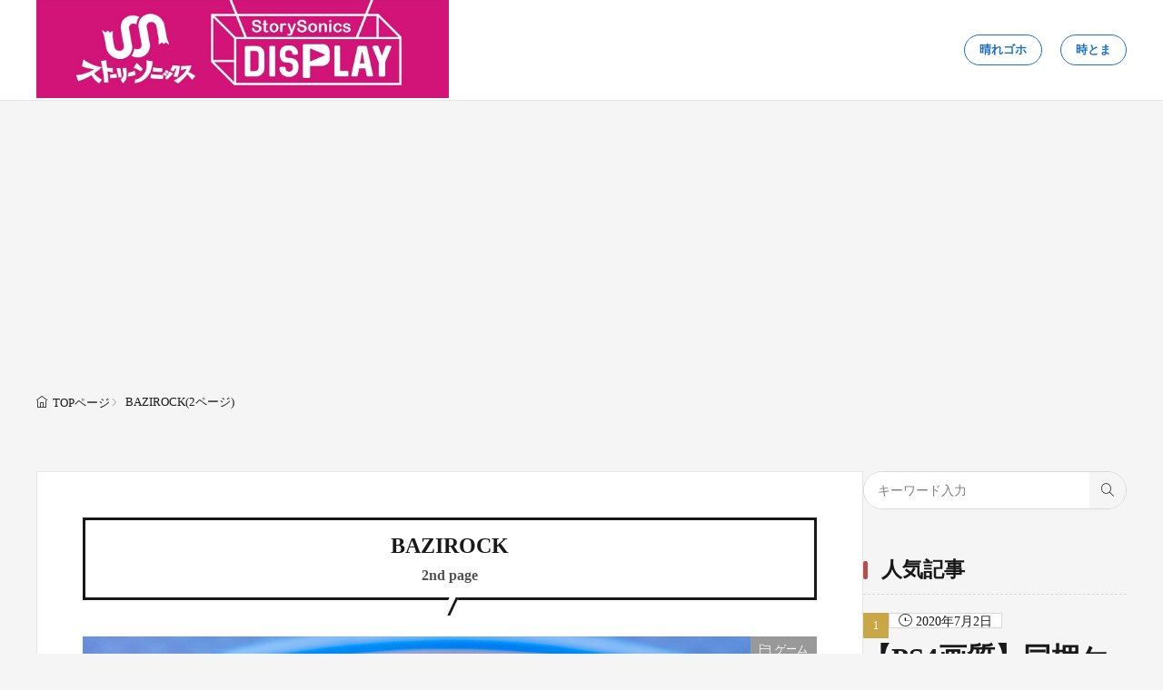

--- FILE ---
content_type: text/html; charset=UTF-8
request_url: https://storysonics.com/author/8d1c62e012924bf91a39eb821229df3e1a011145/page/2/
body_size: 8461
content:
<!DOCTYPE html>
<html lang="ja">

<head>
<meta charset="UTF-8">
<title>BAZIROCK - ストーリーソニックス「2ページ」</title>
	<style>img:is([sizes="auto" i], [sizes^="auto," i]) { contain-intrinsic-size: 3000px 1500px }</style>
	<link rel="stylesheet" id="wp-block-library-css-async" href="https://storysonics.com/wp-includes/css/dist/block-library/style.min.css?ver=6.8.3" media="print" onload="this.media='all'">
<noscript><link rel="stylesheet" id="wp-block-library-css" href="https://storysonics.com/wp-includes/css/dist/block-library/style.min.css?ver=6.8.3" media="all"></noscript>
<style id='wp-block-library-theme-inline-css'>
.wp-block-audio :where(figcaption){color:#555;font-size:13px;text-align:center}.is-dark-theme .wp-block-audio :where(figcaption){color:#ffffffa6}.wp-block-audio{margin:0 0 1em}.wp-block-code{border:1px solid #ccc;border-radius:4px;font-family:Menlo,Consolas,monaco,monospace;padding:.8em 1em}.wp-block-embed :where(figcaption){color:#555;font-size:13px;text-align:center}.is-dark-theme .wp-block-embed :where(figcaption){color:#ffffffa6}.wp-block-embed{margin:0 0 1em}.blocks-gallery-caption{color:#555;font-size:13px;text-align:center}.is-dark-theme .blocks-gallery-caption{color:#ffffffa6}:root :where(.wp-block-image figcaption){color:#555;font-size:13px;text-align:center}.is-dark-theme :root :where(.wp-block-image figcaption){color:#ffffffa6}.wp-block-image{margin:0 0 1em}.wp-block-pullquote{border-bottom:4px solid;border-top:4px solid;color:currentColor;margin-bottom:1.75em}.wp-block-pullquote cite,.wp-block-pullquote footer,.wp-block-pullquote__citation{color:currentColor;font-size:.8125em;font-style:normal;text-transform:uppercase}.wp-block-quote{border-left:.25em solid;margin:0 0 1.75em;padding-left:1em}.wp-block-quote cite,.wp-block-quote footer{color:currentColor;font-size:.8125em;font-style:normal;position:relative}.wp-block-quote:where(.has-text-align-right){border-left:none;border-right:.25em solid;padding-left:0;padding-right:1em}.wp-block-quote:where(.has-text-align-center){border:none;padding-left:0}.wp-block-quote.is-large,.wp-block-quote.is-style-large,.wp-block-quote:where(.is-style-plain){border:none}.wp-block-search .wp-block-search__label{font-weight:700}.wp-block-search__button{border:1px solid #ccc;padding:.375em .625em}:where(.wp-block-group.has-background){padding:1.25em 2.375em}.wp-block-separator.has-css-opacity{opacity:.4}.wp-block-separator{border:none;border-bottom:2px solid;margin-left:auto;margin-right:auto}.wp-block-separator.has-alpha-channel-opacity{opacity:1}.wp-block-separator:not(.is-style-wide):not(.is-style-dots){width:100px}.wp-block-separator.has-background:not(.is-style-dots){border-bottom:none;height:1px}.wp-block-separator.has-background:not(.is-style-wide):not(.is-style-dots){height:2px}.wp-block-table{margin:0 0 1em}.wp-block-table td,.wp-block-table th{word-break:normal}.wp-block-table :where(figcaption){color:#555;font-size:13px;text-align:center}.is-dark-theme .wp-block-table :where(figcaption){color:#ffffffa6}.wp-block-video :where(figcaption){color:#555;font-size:13px;text-align:center}.is-dark-theme .wp-block-video :where(figcaption){color:#ffffffa6}.wp-block-video{margin:0 0 1em}:root :where(.wp-block-template-part.has-background){margin-bottom:0;margin-top:0;padding:1.25em 2.375em}
</style>
<style id='global-styles-inline-css'>
:root{--wp--preset--aspect-ratio--square: 1;--wp--preset--aspect-ratio--4-3: 4/3;--wp--preset--aspect-ratio--3-4: 3/4;--wp--preset--aspect-ratio--3-2: 3/2;--wp--preset--aspect-ratio--2-3: 2/3;--wp--preset--aspect-ratio--16-9: 16/9;--wp--preset--aspect-ratio--9-16: 9/16;--wp--preset--color--black: #000000;--wp--preset--color--cyan-bluish-gray: #abb8c3;--wp--preset--color--white: #ffffff;--wp--preset--color--pale-pink: #f78da7;--wp--preset--color--vivid-red: #cf2e2e;--wp--preset--color--luminous-vivid-orange: #ff6900;--wp--preset--color--luminous-vivid-amber: #fcb900;--wp--preset--color--light-green-cyan: #7bdcb5;--wp--preset--color--vivid-green-cyan: #00d084;--wp--preset--color--pale-cyan-blue: #8ed1fc;--wp--preset--color--vivid-cyan-blue: #0693e3;--wp--preset--color--vivid-purple: #9b51e0;--wp--preset--gradient--vivid-cyan-blue-to-vivid-purple: linear-gradient(135deg,rgba(6,147,227,1) 0%,rgb(155,81,224) 100%);--wp--preset--gradient--light-green-cyan-to-vivid-green-cyan: linear-gradient(135deg,rgb(122,220,180) 0%,rgb(0,208,130) 100%);--wp--preset--gradient--luminous-vivid-amber-to-luminous-vivid-orange: linear-gradient(135deg,rgba(252,185,0,1) 0%,rgba(255,105,0,1) 100%);--wp--preset--gradient--luminous-vivid-orange-to-vivid-red: linear-gradient(135deg,rgba(255,105,0,1) 0%,rgb(207,46,46) 100%);--wp--preset--gradient--very-light-gray-to-cyan-bluish-gray: linear-gradient(135deg,rgb(238,238,238) 0%,rgb(169,184,195) 100%);--wp--preset--gradient--cool-to-warm-spectrum: linear-gradient(135deg,rgb(74,234,220) 0%,rgb(151,120,209) 20%,rgb(207,42,186) 40%,rgb(238,44,130) 60%,rgb(251,105,98) 80%,rgb(254,248,76) 100%);--wp--preset--gradient--blush-light-purple: linear-gradient(135deg,rgb(255,206,236) 0%,rgb(152,150,240) 100%);--wp--preset--gradient--blush-bordeaux: linear-gradient(135deg,rgb(254,205,165) 0%,rgb(254,45,45) 50%,rgb(107,0,62) 100%);--wp--preset--gradient--luminous-dusk: linear-gradient(135deg,rgb(255,203,112) 0%,rgb(199,81,192) 50%,rgb(65,88,208) 100%);--wp--preset--gradient--pale-ocean: linear-gradient(135deg,rgb(255,245,203) 0%,rgb(182,227,212) 50%,rgb(51,167,181) 100%);--wp--preset--gradient--electric-grass: linear-gradient(135deg,rgb(202,248,128) 0%,rgb(113,206,126) 100%);--wp--preset--gradient--midnight: linear-gradient(135deg,rgb(2,3,129) 0%,rgb(40,116,252) 100%);--wp--preset--font-size--small: 13px;--wp--preset--font-size--medium: 20px;--wp--preset--font-size--large: 36px;--wp--preset--font-size--x-large: 42px;--wp--preset--spacing--20: 0.44rem;--wp--preset--spacing--30: 0.67rem;--wp--preset--spacing--40: 1rem;--wp--preset--spacing--50: 1.5rem;--wp--preset--spacing--60: 2.25rem;--wp--preset--spacing--70: 3.38rem;--wp--preset--spacing--80: 5.06rem;--wp--preset--shadow--natural: 6px 6px 9px rgba(0, 0, 0, 0.2);--wp--preset--shadow--deep: 12px 12px 50px rgba(0, 0, 0, 0.4);--wp--preset--shadow--sharp: 6px 6px 0px rgba(0, 0, 0, 0.2);--wp--preset--shadow--outlined: 6px 6px 0px -3px rgba(255, 255, 255, 1), 6px 6px rgba(0, 0, 0, 1);--wp--preset--shadow--crisp: 6px 6px 0px rgba(0, 0, 0, 1);}:where(.is-layout-flex){gap: 0.5em;}:where(.is-layout-grid){gap: 0.5em;}body .is-layout-flex{display: flex;}.is-layout-flex{flex-wrap: wrap;align-items: center;}.is-layout-flex > :is(*, div){margin: 0;}body .is-layout-grid{display: grid;}.is-layout-grid > :is(*, div){margin: 0;}:where(.wp-block-columns.is-layout-flex){gap: 2em;}:where(.wp-block-columns.is-layout-grid){gap: 2em;}:where(.wp-block-post-template.is-layout-flex){gap: 1.25em;}:where(.wp-block-post-template.is-layout-grid){gap: 1.25em;}.has-black-color{color: var(--wp--preset--color--black) !important;}.has-cyan-bluish-gray-color{color: var(--wp--preset--color--cyan-bluish-gray) !important;}.has-white-color{color: var(--wp--preset--color--white) !important;}.has-pale-pink-color{color: var(--wp--preset--color--pale-pink) !important;}.has-vivid-red-color{color: var(--wp--preset--color--vivid-red) !important;}.has-luminous-vivid-orange-color{color: var(--wp--preset--color--luminous-vivid-orange) !important;}.has-luminous-vivid-amber-color{color: var(--wp--preset--color--luminous-vivid-amber) !important;}.has-light-green-cyan-color{color: var(--wp--preset--color--light-green-cyan) !important;}.has-vivid-green-cyan-color{color: var(--wp--preset--color--vivid-green-cyan) !important;}.has-pale-cyan-blue-color{color: var(--wp--preset--color--pale-cyan-blue) !important;}.has-vivid-cyan-blue-color{color: var(--wp--preset--color--vivid-cyan-blue) !important;}.has-vivid-purple-color{color: var(--wp--preset--color--vivid-purple) !important;}.has-black-background-color{background-color: var(--wp--preset--color--black) !important;}.has-cyan-bluish-gray-background-color{background-color: var(--wp--preset--color--cyan-bluish-gray) !important;}.has-white-background-color{background-color: var(--wp--preset--color--white) !important;}.has-pale-pink-background-color{background-color: var(--wp--preset--color--pale-pink) !important;}.has-vivid-red-background-color{background-color: var(--wp--preset--color--vivid-red) !important;}.has-luminous-vivid-orange-background-color{background-color: var(--wp--preset--color--luminous-vivid-orange) !important;}.has-luminous-vivid-amber-background-color{background-color: var(--wp--preset--color--luminous-vivid-amber) !important;}.has-light-green-cyan-background-color{background-color: var(--wp--preset--color--light-green-cyan) !important;}.has-vivid-green-cyan-background-color{background-color: var(--wp--preset--color--vivid-green-cyan) !important;}.has-pale-cyan-blue-background-color{background-color: var(--wp--preset--color--pale-cyan-blue) !important;}.has-vivid-cyan-blue-background-color{background-color: var(--wp--preset--color--vivid-cyan-blue) !important;}.has-vivid-purple-background-color{background-color: var(--wp--preset--color--vivid-purple) !important;}.has-black-border-color{border-color: var(--wp--preset--color--black) !important;}.has-cyan-bluish-gray-border-color{border-color: var(--wp--preset--color--cyan-bluish-gray) !important;}.has-white-border-color{border-color: var(--wp--preset--color--white) !important;}.has-pale-pink-border-color{border-color: var(--wp--preset--color--pale-pink) !important;}.has-vivid-red-border-color{border-color: var(--wp--preset--color--vivid-red) !important;}.has-luminous-vivid-orange-border-color{border-color: var(--wp--preset--color--luminous-vivid-orange) !important;}.has-luminous-vivid-amber-border-color{border-color: var(--wp--preset--color--luminous-vivid-amber) !important;}.has-light-green-cyan-border-color{border-color: var(--wp--preset--color--light-green-cyan) !important;}.has-vivid-green-cyan-border-color{border-color: var(--wp--preset--color--vivid-green-cyan) !important;}.has-pale-cyan-blue-border-color{border-color: var(--wp--preset--color--pale-cyan-blue) !important;}.has-vivid-cyan-blue-border-color{border-color: var(--wp--preset--color--vivid-cyan-blue) !important;}.has-vivid-purple-border-color{border-color: var(--wp--preset--color--vivid-purple) !important;}.has-vivid-cyan-blue-to-vivid-purple-gradient-background{background: var(--wp--preset--gradient--vivid-cyan-blue-to-vivid-purple) !important;}.has-light-green-cyan-to-vivid-green-cyan-gradient-background{background: var(--wp--preset--gradient--light-green-cyan-to-vivid-green-cyan) !important;}.has-luminous-vivid-amber-to-luminous-vivid-orange-gradient-background{background: var(--wp--preset--gradient--luminous-vivid-amber-to-luminous-vivid-orange) !important;}.has-luminous-vivid-orange-to-vivid-red-gradient-background{background: var(--wp--preset--gradient--luminous-vivid-orange-to-vivid-red) !important;}.has-very-light-gray-to-cyan-bluish-gray-gradient-background{background: var(--wp--preset--gradient--very-light-gray-to-cyan-bluish-gray) !important;}.has-cool-to-warm-spectrum-gradient-background{background: var(--wp--preset--gradient--cool-to-warm-spectrum) !important;}.has-blush-light-purple-gradient-background{background: var(--wp--preset--gradient--blush-light-purple) !important;}.has-blush-bordeaux-gradient-background{background: var(--wp--preset--gradient--blush-bordeaux) !important;}.has-luminous-dusk-gradient-background{background: var(--wp--preset--gradient--luminous-dusk) !important;}.has-pale-ocean-gradient-background{background: var(--wp--preset--gradient--pale-ocean) !important;}.has-electric-grass-gradient-background{background: var(--wp--preset--gradient--electric-grass) !important;}.has-midnight-gradient-background{background: var(--wp--preset--gradient--midnight) !important;}.has-small-font-size{font-size: var(--wp--preset--font-size--small) !important;}.has-medium-font-size{font-size: var(--wp--preset--font-size--medium) !important;}.has-large-font-size{font-size: var(--wp--preset--font-size--large) !important;}.has-x-large-font-size{font-size: var(--wp--preset--font-size--x-large) !important;}
:where(.wp-block-post-template.is-layout-flex){gap: 1.25em;}:where(.wp-block-post-template.is-layout-grid){gap: 1.25em;}
:where(.wp-block-columns.is-layout-flex){gap: 2em;}:where(.wp-block-columns.is-layout-grid){gap: 2em;}
:root :where(.wp-block-pullquote){font-size: 1.5em;line-height: 1.6;}
</style>
<link rel="stylesheet" id="contact-form-7-css" href="https://storysonics.com/wp-content/plugins/contact-form-7/includes/css/styles.css?ver=6.1.1" media="all">
<link rel="stylesheet" id="ppress-frontend-css" href="https://storysonics.com/wp-content/plugins/wp-user-avatar/assets/css/frontend.min.css?ver=4.16.5" media="all">
<link rel="stylesheet" id="ppress-flatpickr-css" href="https://storysonics.com/wp-content/plugins/wp-user-avatar/assets/flatpickr/flatpickr.min.css?ver=4.16.5" media="all">
<link rel="stylesheet" id="ppress-select2-css" href="https://storysonics.com/wp-content/plugins/wp-user-avatar/assets/select2/select2.min.css?ver=6.8.3" media="all">
<link rel="stylesheet" id="fit-parent-style-css-async" href="https://storysonics.com/wp-content/themes/gold-blog/style.min.css?ver=2.0.2" media="print" onload="this.media='all'">
<noscript><link rel="stylesheet" id="fit-parent-style-css" href="https://storysonics.com/wp-content/themes/gold-blog/style.min.css?ver=2.0.2" media="all"></noscript>
<link rel="stylesheet" id="fit-custom-style-css-css-async" href="https://storysonics.com/wp-content/themes/gold-blog/css/style-custom.css?ver=1752812749" media="print" onload="this.media='all'">
<noscript><link rel="stylesheet" id="fit-custom-style-css-css" href="https://storysonics.com/wp-content/themes/gold-blog/css/style-custom.css?ver=1752812749" media="all"></noscript>
<link rel="stylesheet" id="fit-customizer-css" href="https://storysonics.com/wp-content/themes/gold-blog/css/customizer.php?ver=1769501408" media="all">
<link rel="stylesheet" id="fit-child-style-css-async" href="https://storysonics.com/wp-content/themes/gold-blog-child/style-user.css?ver=1710827675" media="print" onload="this.media='all'">
<noscript><link rel="stylesheet" id="fit-child-style-css" href="https://storysonics.com/wp-content/themes/gold-blog-child/style-user.css?ver=1710827675" media="all"></noscript>
<link rel="stylesheet" id="fit-basic-icon-css-async" href="https://storysonics.com/wp-content/themes/gold-blog/css/icon.min.css?ver=2.0.2" media="print" onload="this.media='all'">
<noscript><link rel="stylesheet" id="fit-basic-icon-css" href="https://storysonics.com/wp-content/themes/gold-blog/css/icon.min.css?ver=2.0.2" media="all"></noscript>
<script src="https://storysonics.com/wp-includes/js/jquery/jquery.min.js?ver=3.7.1" id="jquery-core-js"></script>
<script src="https://storysonics.com/wp-includes/js/jquery/jquery-migrate.min.js?ver=3.4.1" id="jquery-migrate-js"></script>
<script src="https://storysonics.com/wp-content/plugins/wp-user-avatar/assets/flatpickr/flatpickr.min.js?ver=4.16.5" id="ppress-flatpickr-js"></script>
<script src="https://storysonics.com/wp-content/plugins/wp-user-avatar/assets/select2/select2.min.js?ver=4.16.5" id="ppress-select2-js"></script>
<script src="https://storysonics.com/wp-content/themes/gold-blog/plugins/speed/js/layzr.min.js?ver=2.0.2" id="fit-layzr-js"></script>
<link rel="https://api.w.org/" href="https://storysonics.com/wp-json/" /><link rel="alternate" title="JSON" type="application/json" href="https://storysonics.com/wp-json/wp/v2/users/1" />
<meta name="viewport" content="width=device-width, initial-scale=1, viewport-fit=cover">
<meta name="theme-color" content="#333333">
<!--FIT meta robots-->
<!--/FIT meta robots-->
<!--FIT meta etc-->
<!--/FIT meta etc-->
<link rel="icon" href="https://storysonics.com/wp-content/uploads/2020/07/cropped-Favicon_ss_200710_ss-1-32x32.jpg" sizes="32x32" />
<link rel="icon" href="https://storysonics.com/wp-content/uploads/2020/07/cropped-Favicon_ss_200710_ss-1-192x192.jpg" sizes="192x192" />
<link rel="apple-touch-icon" href="https://storysonics.com/wp-content/uploads/2020/07/cropped-Favicon_ss_200710_ss-1-180x180.jpg" />
<meta name="msapplication-TileImage" content="https://storysonics.com/wp-content/uploads/2020/07/cropped-Favicon_ss_200710_ss-1-270x270.jpg" />
<!– Global site tag (gtag.js) – Google Analytics –>
<script async src='https://www.googletagmanager.com/gtag/js?id=G-09L94P1Y23'></script>
<script>
  window.dataLayer = window.dataLayer || [];
  function gtag(){dataLayer.push(arguments);}
  gtag('js', new Date());
  gtag('config', 'UA-155323621-1');
  gtag('config', 'G-09L94P1Y23');
</script>
<!– /Global site tag (gtag.js) – Google Analytics –>
<script data-ad-client="ca-pub-6225659767387759" async src="https://pagead2.googlesyndication.com/pagead/js/adsbygoogle.js"></script>

</head>
<body class="type-archive paged type-author author-8d1c62e012924bf91a39eb821229df3e1a011145 author-1 wp-embed-responsive paged-2 author-paged-2 wp-theme-gold-blog wp-child-theme-gold-blog-child gold_theme preload" id="top">
<div class="inclose i-header i-header_common"><header class="layout l-header l-header_common l-header_simple u-all_show"><div class="container c-flex c-header"> <h2 class="site_title"><a class="site_title__link" href="https://storysonics.com"> <img class="site_title__logo nolazy" src="https://storysonics.com/wp-content/uploads/2024/12/ss-title-logo-1500pix-1280x307.jpg" width="1280" height="307" alt="ストーリーソニックス"> </a> </h2> <div class="panel_link panel_link-is-primary u-all_show"> <a class="panel_link__link panel_link__link-is-text_circle " href="https://haregogh.com/" target="_blank"> <span>晴れゴホ</span> </a> </div> <div class="panel_link panel_link-is-secondary u-all_show"> <a class="panel_link__link panel_link__link-is-text_circle " href="https://tokitoma.com/" target="_blank"> <span>時とま</span> </a> </div> </div></header></div><div class="layout l-breadcrumb u-all_show "><div class="container c-breadcrumb"><nav class="breadcrumb"><ul class="breadcrumb__list"><li class="breadcrumb__item icon-home1"><a class="breadcrumb__link" href="https://storysonics.com">TOPページ</a></li><li class="breadcrumb__item icon-angle-right">BAZIROCK(2ページ)</li></ul></nav></div></div><div class="layout l-contents l-contents_common " id="l-contents"><div class="container c-contents"><div class="layout l-wrapper"> <main class="layout l-main have-is-side"> <div class="archive_title u-all_show"><h1 class="heading heading-is-preset86 heading-is-quinary">BAZIROCK<span class="heading__title"><b>2nd page</b></span></h1></div><div name="archive" class="archive archive-is-common archive-is-simple"><article class="archive__item archive__item-is-2"><div class="eyecatch u-aspect_169"><span class="eyecatch__cat cat_bg-is-3 eyecatch__cat-is-square"><a class="icon-folder1" href="https://storysonics.com/category/%e3%82%b2%e3%83%bc%e3%83%a0/">ゲーム</a></span><a class="eyecatch__link" href="https://storysonics.com/2020/07/18/ghost-of-tsushima-3/"><img src="https://storysonics.com/wp-content/uploads/2020/07/20200717-_D5I3450.jpg" width="640" height="427" alt="【PS4 ゴースト・オブ・ツシマ】パッケージ通常版の開封レビュー" loading="lazy"></a></div><div class="archive__contents"><div class="archive__inner"><ul class="date_list"><li class="date_list__item icon-time">2020年7月18日</li><li class="date_list__item icon-tag">#<a href="https://storysonics.com/tag/%e3%82%b2%e3%83%bc%e3%83%a0%e3%82%bd%e3%83%95%e3%83%88/">ゲームソフト</a>#<a href="https://storysonics.com/tag/%e3%82%bd%e3%83%8b%e3%83%bc/">ソニー</a>#<a href="https://storysonics.com/tag/%e3%83%ac%e3%83%93%e3%83%a5%e3%83%bc/">レビュー</a></li></ul><h3 class="heading heading-is-custom"><a href="https://storysonics.com/2020/07/18/ghost-of-tsushima-3/">【PS4 ゴースト・オブ・ツシマ】パッケージ通常版の開封レビュー</a></h3></div></div></article><article class="archive__item archive__item-is-2"><div class="eyecatch u-aspect_169"><span class="eyecatch__cat cat_bg-is-3 eyecatch__cat-is-square"><a class="icon-folder1" href="https://storysonics.com/category/%e3%82%b2%e3%83%bc%e3%83%a0/">ゲーム</a></span><a class="eyecatch__link" href="https://storysonics.com/2020/07/17/ghost-of-tsushima-2/"><img src="https://storysonics.com/wp-content/uploads/2020/07/2020-07-12-16.18.37.jpg" width="640" height="381" alt="【PS4 ゴースト・オブ・ツシマ】コレクターエディション。日本ではなぜ発売されない？" loading="lazy"></a></div><div class="archive__contents"><div class="archive__inner"><ul class="date_list"><li class="date_list__item icon-time">2020年7月17日</li><li class="date_list__item icon-tag">#<a href="https://storysonics.com/tag/%e3%82%b2%e3%83%bc%e3%83%a0%e3%82%bd%e3%83%95%e3%83%88/">ゲームソフト</a>#<a href="https://storysonics.com/tag/%e3%82%b3%e3%83%a9%e3%83%a0/">コラム</a>#<a href="https://storysonics.com/tag/%e3%82%bd%e3%83%8b%e3%83%bc/">ソニー</a></li></ul><h3 class="heading heading-is-custom"><a href="https://storysonics.com/2020/07/17/ghost-of-tsushima-2/">【PS4 ゴースト・オブ・ツシマ】コレクターエディション。日本ではなぜ発売されない？</a></h3></div></div></article><article class="archive__item archive__item-is-2"><div class="eyecatch u-aspect_169"><span class="eyecatch__cat cat_bg-is-3 eyecatch__cat-is-square"><a class="icon-folder1" href="https://storysonics.com/category/%e3%82%b2%e3%83%bc%e3%83%a0/">ゲーム</a></span><a class="eyecatch__link" href="https://storysonics.com/2020/07/12/ghost-of-tsushima/"><img src="https://storysonics.com/wp-content/uploads/2020/07/2020-07-12-16.18.37.jpg" width="640" height="381" alt="【PS4 ゴースト・オブ・ツシマ】今週金曜発売！時代劇映画風トレーラーを公開。スマホ壁紙を配付中（特設サイト）" loading="lazy"></a></div><div class="archive__contents"><div class="archive__inner"><ul class="date_list"><li class="date_list__item icon-time">2020年7月12日</li><li class="date_list__item icon-tag">#<a href="https://storysonics.com/tag/%e3%82%b2%e3%83%bc%e3%83%a0%e3%82%bd%e3%83%95%e3%83%88/">ゲームソフト</a>#<a href="https://storysonics.com/tag/%e3%82%bd%e3%83%8b%e3%83%bc/">ソニー</a>#<a href="https://storysonics.com/tag/%e3%83%8b%e3%83%a5%e3%83%bc%e3%82%b9/">ニュース</a></li></ul><h3 class="heading heading-is-custom"><a href="https://storysonics.com/2020/07/12/ghost-of-tsushima/">【PS4 ゴースト・オブ・ツシマ】今週金曜発売！時代劇映画風トレーラーを公開。スマホ壁紙を配付中（特設サイト）</a></h3></div></div></article><article class="archive__item archive__item-is-2"><div class="eyecatch u-aspect_169"><span class="eyecatch__cat cat_bg-is-3 eyecatch__cat-is-square"><a class="icon-folder1" href="https://storysonics.com/category/%e3%82%b2%e3%83%bc%e3%83%a0/">ゲーム</a></span><a class="eyecatch__link" href="https://storysonics.com/2020/07/12/astro-cty/"><img src="https://storysonics.com/wp-content/uploads/2020/07/2020-07-12-11.06.21.jpg" width="640" height="396" alt="【アーケードマシン】1990年代にゲームセンターを席捲した「アストロシティ」が6分の1のサイズになって登場！" loading="lazy"></a></div><div class="archive__contents"><div class="archive__inner"><ul class="date_list"><li class="date_list__item icon-time">2020年7月12日</li><li class="date_list__item icon-tag">#<a href="https://storysonics.com/tag/%e3%82%aa%e3%83%bc%e3%83%ab%e3%83%89/">オールド</a>#<a href="https://storysonics.com/tag/%e3%82%b2%e3%83%bc%e3%83%a0%e3%82%bd%e3%83%95%e3%83%88/">ゲームソフト</a>#<a href="https://storysonics.com/tag/%e3%83%8b%e3%83%a5%e3%83%bc%e3%82%b9/">ニュース</a></li></ul><h3 class="heading heading-is-custom"><a href="https://storysonics.com/2020/07/12/astro-cty/">【アーケードマシン】1990年代にゲームセンターを席捲した「アストロシティ」が6分の1のサイズになって登場！</a></h3></div></div></article><article class="archive__item archive__item-is-2"><div class="eyecatch u-aspect_169"><span class="eyecatch__cat cat_bg-is-8 eyecatch__cat-is-square"><a class="icon-folder1" href="https://storysonics.com/category/%e3%82%bb%e3%83%bc%e3%83%ab%e3%83%bb%e3%82%b7%e3%83%a7%e3%83%83%e3%83%94%e3%83%b3%e3%82%b0/">セール・ショッピング</a></span><a class="eyecatch__link" href="https://storysonics.com/2020/07/11/gu/"><img src="https://storysonics.com/wp-content/uploads/2020/07/200629_wmk_pacman_mv_2.jpg" width="640" height="341" alt="【売り切れ必至】GU（ジーユー）で、ガンダムやパックマンなどのコラボTが販売開始！" loading="lazy"></a></div><div class="archive__contents"><div class="archive__inner"><ul class="date_list"><li class="date_list__item icon-time">2020年7月11日</li><li class="date_list__item icon-tag">#<a href="https://storysonics.com/tag/%e3%82%a2%e3%83%8b%e3%83%a1/">アニメ</a>#<a href="https://storysonics.com/tag/%e3%82%bb%e3%83%bc%e3%83%ab/">セール</a>#<a href="https://storysonics.com/tag/%e3%83%8b%e3%83%a5%e3%83%bc%e3%82%b9/">ニュース</a></li></ul><h3 class="heading heading-is-custom"><a href="https://storysonics.com/2020/07/11/gu/">【売り切れ必至】GU（ジーユー）で、ガンダムやパックマンなどのコラボTが販売開始！</a></h3></div></div></article><article class="archive__item archive__item-is-2"><div class="eyecatch u-aspect_169"><span class="eyecatch__cat cat_bg-is-9 eyecatch__cat-is-square"><a class="icon-folder1" href="https://storysonics.com/category/%e3%83%9b%e3%83%93%e3%83%bc%e3%83%bb%e3%83%95%e3%82%a3%e3%82%ae%e3%83%a5%e3%82%a2/">ホビー・フィギュア</a></span><a class="eyecatch__link" href="https://storysonics.com/2020/07/10/mr-miracle/"><img src="https://storysonics.com/wp-content/uploads/2020/07/20200709-_D5I3340.jpg" width="640" height="427" alt="【ミラクルさん】フジテレビ『ココリコ ミラクルタイプ』のキャラクターぬいぐるみが懐かしい！" loading="lazy"></a></div><div class="archive__contents"><div class="archive__inner"><ul class="date_list"><li class="date_list__item icon-time">2020年7月10日</li><li class="date_list__item icon-tag">#<a href="https://storysonics.com/tag/%e3%82%aa%e3%83%bc%e3%83%ab%e3%83%89/">オールド</a>#<a href="https://storysonics.com/tag/%e3%83%95%e3%82%a3%e3%82%ae%e3%83%a5%e3%82%a2/">フィギュア</a>#<a href="https://storysonics.com/tag/%e3%83%ac%e3%83%93%e3%83%a5%e3%83%bc/">レビュー</a></li></ul><h3 class="heading heading-is-custom"><a href="https://storysonics.com/2020/07/10/mr-miracle/">【ミラクルさん】フジテレビ『ココリコ ミラクルタイプ』のキャラクターぬいぐるみが懐かしい！</a></h3></div></div></article><article class="archive__item archive__item-is-2"><div class="eyecatch u-aspect_169"><span class="eyecatch__cat cat_bg-is-3 eyecatch__cat-is-square"><a class="icon-folder1" href="https://storysonics.com/category/%e3%82%b2%e3%83%bc%e3%83%a0/">ゲーム</a></span><a class="eyecatch__link" href="https://storysonics.com/2020/07/02/hdmi-cable/"><img src="https://storysonics.com/wp-content/uploads/2020/07/Illust_200702.jpg" width="640" height="424" alt="【PS4画質】同梱ケーブルから「高級なプレミアムHDMIケーブル」に換えると画質は良くなるのか？検証実験！" loading="lazy"></a></div><div class="archive__contents"><div class="archive__inner"><ul class="date_list"><li class="date_list__item icon-time">2020年7月2日</li><li class="date_list__item icon-tag">#<a href="https://storysonics.com/tag/%e3%82%b2%e3%83%bc%e3%83%a0%e3%82%bd%e3%83%95%e3%83%88/">ゲームソフト</a>#<a href="https://storysonics.com/tag/%e3%83%ac%e3%83%93%e3%83%a5%e3%83%bc/">レビュー</a>#<a href="https://storysonics.com/tag/%e5%91%a8%e8%be%ba%e6%a9%9f%e5%99%a8/">周辺機器</a></li></ul><h3 class="heading heading-is-custom"><a href="https://storysonics.com/2020/07/02/hdmi-cable/">【PS4画質】同梱ケーブルから「高級なプレミアムHDMIケーブル」に換えると画質は良くなるのか？検証実験！</a></h3></div></div></article><article class="archive__item archive__item-is-2"><div class="eyecatch u-aspect_169"><span class="eyecatch__cat cat_bg-is-3 eyecatch__cat-is-square"><a class="icon-folder1" href="https://storysonics.com/category/%e3%82%b2%e3%83%bc%e3%83%a0/">ゲーム</a></span><a class="eyecatch__link" href="https://storysonics.com/2020/06/25/last-of-us-2-2/"><img src="https://storysonics.com/wp-content/uploads/2020/06/20200625-_D5I3066.jpg" width="640" height="427" alt="【ラスアス2】The Art of the Last of Us Part II (英語) 設定資料集を買ってみた" loading="lazy"></a></div><div class="archive__contents"><div class="archive__inner"><ul class="date_list"><li class="date_list__item icon-time">2020年6月25日</li><li class="date_list__item icon-tag">#<a href="https://storysonics.com/tag/%e3%82%a2%e3%83%9e%e3%82%be%e3%83%b3/">アマゾン</a>#<a href="https://storysonics.com/tag/%e3%82%bd%e3%83%8b%e3%83%bc/">ソニー</a>#<a href="https://storysonics.com/tag/%e3%83%96%e3%83%83%e3%82%af/">ブック</a></li></ul><h3 class="heading heading-is-custom"><a href="https://storysonics.com/2020/06/25/last-of-us-2-2/">【ラスアス2】The Art of the Last of Us Part II (英語) 設定資料集を買ってみた</a></h3></div></div></article><article class="archive__item archive__item-is-2"><div class="eyecatch u-aspect_169"><span class="eyecatch__cat cat_bg-is-3 eyecatch__cat-is-square"><a class="icon-folder1" href="https://storysonics.com/category/%e3%82%b2%e3%83%bc%e3%83%a0/">ゲーム</a></span><a class="eyecatch__link" href="https://storysonics.com/2020/06/22/last-of-us-2/"><img src="https://storysonics.com/wp-content/uploads/2020/06/20200622-_D5I2949.jpg" width="640" height="427" alt="【ラスアス2】『The Last of Us Part II コレクターズエディション』開封レビュー！" loading="lazy"></a></div><div class="archive__contents"><div class="archive__inner"><ul class="date_list"><li class="date_list__item icon-time">2020年6月22日</li><li class="date_list__item icon-tag">#<a href="https://storysonics.com/tag/%e3%82%b2%e3%83%bc%e3%83%a0%e3%82%bd%e3%83%95%e3%83%88/">ゲームソフト</a>#<a href="https://storysonics.com/tag/%e3%82%bd%e3%83%8b%e3%83%bc/">ソニー</a>#<a href="https://storysonics.com/tag/%e3%83%ac%e3%83%93%e3%83%a5%e3%83%bc/">レビュー</a></li></ul><h3 class="heading heading-is-custom"><a href="https://storysonics.com/2020/06/22/last-of-us-2/">【ラスアス2】『The Last of Us Part II コレクターズエディション』開封レビュー！</a></h3></div></div></article><article class="archive__item archive__item-is-2"><div class="eyecatch u-aspect_169"><span class="eyecatch__cat cat_bg-is-9 eyecatch__cat-is-square"><a class="icon-folder1" href="https://storysonics.com/category/%e3%83%9b%e3%83%93%e3%83%bc%e3%83%bb%e3%83%95%e3%82%a3%e3%82%ae%e3%83%a5%e3%82%a2/">ホビー・フィギュア</a></span><a class="eyecatch__link" href="https://storysonics.com/2020/06/19/udf-446/"><img src="https://storysonics.com/wp-content/uploads/2020/06/20200619-_D5I2892.jpg" width="640" height="427" alt="【メディコム・トイ】UDF No.446「ジャイアンリサイタル」 フィギュアレビュー" loading="lazy"></a></div><div class="archive__contents"><div class="archive__inner"><ul class="date_list"><li class="date_list__item icon-time">2020年6月19日</li><li class="date_list__item icon-tag">#<a href="https://storysonics.com/tag/%e3%83%89%e3%83%a9%e3%81%88%e3%82%82%e3%82%93/">ドラえもん</a>#<a href="https://storysonics.com/tag/%e3%83%95%e3%82%a3%e3%82%ae%e3%83%a5%e3%82%a2/">フィギュア</a>#<a href="https://storysonics.com/tag/%e3%83%a1%e3%83%87%e3%82%a3%e3%82%b3%e3%83%a0%e3%83%88%e3%82%a4/">メディコムトイ</a></li></ul><h3 class="heading heading-is-custom"><a href="https://storysonics.com/2020/06/19/udf-446/">【メディコム・トイ】UDF No.446「ジャイアンリサイタル」 フィギュアレビュー</a></h3></div></div></article><nav class="pagination pagination-is-mobile"><a href="https://storysonics.com/author/8d1c62e012924bf91a39eb821229df3e1a011145/page/3/" >次のページへ</a></nav><nav class="pagination"><a class="prev page-numbers" href="https://storysonics.com/author/8d1c62e012924bf91a39eb821229df3e1a011145/"><</a><a class="page-numbers" href="https://storysonics.com/author/8d1c62e012924bf91a39eb821229df3e1a011145/">1</a><span aria-current="page" class="page-numbers current">2</span><a class="page-numbers" href="https://storysonics.com/author/8d1c62e012924bf91a39eb821229df3e1a011145/page/3/">3</a><a class="next page-numbers" href="https://storysonics.com/author/8d1c62e012924bf91a39eb821229df3e1a011145/page/3/">></a></nav></div> </main> <aside class="layout l-side_main u-all_show"> <aside class="widget widget-is-widget_search"><form method="get" action="https://storysonics.com" target="_top" class="search__form"><input type="hidden" name="post_type" value="post"><input class="search__input" type="text" name="s" placeholder="キーワード入力" value=""><button class="search__submit icon-search1" type="submit" value="search" aria-label="search"></button></form></aside><div class="side_sticky"><aside class="widget widget-is-widget_fit_widget_post_list"><h2 class="heading heading-is-preset14 heading-is-primary ">人気記事</h2><div name="archive" class="archive archive-is-widget archive-is-wide archive-is-rank archive-is-no_image"><article class="archive__item archive__item-is-1"><div class="archive__data"><span class="archive__day icon-time">2020年7月2日</span></div><h3 class="heading heading-is-custom"><a href="https://storysonics.com/2020/07/02/hdmi-cable/">【PS4画質】同梱ケーブルから「高級なプレミアムHDMIケーブル」に換えると画質は良くなるのか？検証実験！</a></h3><div class="archive__contents"><div class="archive__inner"><ul class="date_list"></ul><p class="phrase phrase-is-tertiary">巷では、モニター接続へのHDMIケーブルを高級な「プレミアムHDMLケーブル」にすると画質が良くなるとの噂があります。モ……</p></div></div></article><article class="archive__item archive__item-is-1"><div class="archive__data"><span class="archive__day icon-time">2020年7月10日</span></div><h3 class="heading heading-is-custom"><a href="https://storysonics.com/2020/07/10/mr-miracle/">【ミラクルさん】フジテレビ『ココリコ ミラクルタイプ』のキャラクターぬいぐるみが懐かしい！</a></h3><div class="archive__contents"><div class="archive__inner"><ul class="date_list"></ul><p class="phrase phrase-is-tertiary">こんにちは、管理人のバジロックです！今回は家にあった「ぬいぐるみ」を撮影したので紹介します。だいぶ前になりますが、200……</p></div></div></article><article class="archive__item archive__item-is-1"><div class="archive__data"><span class="archive__day icon-time">2020年7月30日</span></div><h3 class="heading heading-is-custom"><a href="https://storysonics.com/2020/07/30/nendoroid-senoo-aiko/">【ねんどろいど】おジャ魔女どれみ「妹尾あいこ」開封レビュー</a></h3><div class="archive__contents"><div class="archive__inner"><ul class="date_list"></ul><p class="phrase phrase-is-tertiary">YouTubeの開封動画▲ YouTubeの動画でチェックねんどろいど「妹尾あいこ」の感想……</p></div></div></article><article class="archive__item archive__item-is-1"><div class="archive__data"><span class="archive__day icon-time">2020年8月3日</span></div><h3 class="heading heading-is-custom"><a href="https://storysonics.com/2020/08/03/figure-case/">【フィギュアケース】ねんどろいどを飾るコレクションケースを買ってみた</a></h3><div class="archive__contents"><div class="archive__inner"><ul class="date_list"></ul><p class="phrase phrase-is-tertiary">フィギュアを飾るケースを探す先日開封した「ねんどろいど 瀬尾あいこ」を飾っていた場所は、テレビの前。しかし素で置……</p></div></div></article><article class="archive__item archive__item-is-1"><div class="archive__data"><span class="archive__day icon-time">2020年7月11日</span></div><h3 class="heading heading-is-custom"><a href="https://storysonics.com/2020/07/11/gu/">【売り切れ必至】GU（ジーユー）で、ガンダムやパックマンなどのコラボTが販売開始！</a></h3><div class="archive__contents"><div class="archive__inner"><ul class="date_list"></ul><p class="phrase phrase-is-tertiary">アイキャッチ画像出典:ジーユー若者向けに衣料品の販売をしている「ジーユー」。6月下旬頃から、機動戦士ガンダムやパ……</p></div></div></article></div></aside></div> </aside> </div></div></div><div class="layout l-footer_navi u-all_show "><div class="container c-footer_navi"><nav class="global_navi global_navi-is-footer global_navi-is-simple u-all_show"> <div class="global_navi__inner"> <ul class="global_navi__list"><li class="global_navi__item"><a href="https://storysonics.com/">ホーム</a></li><li class="global_navi__item"><a href="https://storysonics.com/sitemap/">サイトマップ</a></li><li class="global_navi__item"><a href="https://storysonics.com/otoi-awase/">お問い合わせ</a></li><li class="global_navi__item"><a rel="privacy-policy" href="https://storysonics.com/privacy-policy/">プライバシーポリシー</a></li></ul> </div></nav></div></div><footer class="layout l-copyright"><div class="container c-copyright"><div class="copyright"><p class="phrase phrase-is-custom">&copy; Copyright 2026 <a href="https://storysonics.com">ストーリーソニックス</a>.</p></div></div></footer><div class="top_btn u-all_show"><a class="top_btn__link" href="#top"><div class="top_btn__inner"><i class="top_btn__icon icon-circle-up"></i></div></a></div>
<script type="speculationrules">
{"prefetch":[{"source":"document","where":{"and":[{"href_matches":"\/*"},{"not":{"href_matches":["\/wp-*.php","\/wp-admin\/*","\/wp-content\/uploads\/*","\/wp-content\/*","\/wp-content\/plugins\/*","\/wp-content\/themes\/gold-blog-child\/*","\/wp-content\/themes\/gold-blog\/*","\/*\\?(.+)"]}},{"not":{"selector_matches":"a[rel~=\"nofollow\"]"}},{"not":{"selector_matches":".no-prefetch, .no-prefetch a"}}]},"eagerness":"conservative"}]}
</script>
<script src="https://storysonics.com/wp-includes/js/dist/hooks.min.js?ver=4d63a3d491d11ffd8ac6" id="wp-hooks-js"></script>
<script src="https://storysonics.com/wp-includes/js/dist/i18n.min.js?ver=5e580eb46a90c2b997e6" id="wp-i18n-js"></script>
<script id="wp-i18n-js-after">
wp.i18n.setLocaleData( { 'text direction\u0004ltr': [ 'ltr' ] } );
</script>
<script src="https://storysonics.com/wp-content/plugins/contact-form-7/includes/swv/js/index.js?ver=6.1.1" id="swv-js"></script>
<script id="contact-form-7-js-translations">
( function( domain, translations ) {
	var localeData = translations.locale_data[ domain ] || translations.locale_data.messages;
	localeData[""].domain = domain;
	wp.i18n.setLocaleData( localeData, domain );
} )( "contact-form-7", {"translation-revision-date":"2025-08-05 08:50:03+0000","generator":"GlotPress\/4.0.1","domain":"messages","locale_data":{"messages":{"":{"domain":"messages","plural-forms":"nplurals=1; plural=0;","lang":"ja_JP"},"This contact form is placed in the wrong place.":["\u3053\u306e\u30b3\u30f3\u30bf\u30af\u30c8\u30d5\u30a9\u30fc\u30e0\u306f\u9593\u9055\u3063\u305f\u4f4d\u7f6e\u306b\u7f6e\u304b\u308c\u3066\u3044\u307e\u3059\u3002"],"Error:":["\u30a8\u30e9\u30fc:"]}},"comment":{"reference":"includes\/js\/index.js"}} );
</script>
<script id="contact-form-7-js-before">
var wpcf7 = {
    "api": {
        "root": "https:\/\/storysonics.com\/wp-json\/",
        "namespace": "contact-form-7\/v1"
    },
    "cached": 1
};
</script>
<script src="https://storysonics.com/wp-content/plugins/contact-form-7/includes/js/index.js?ver=6.1.1" id="contact-form-7-js"></script>
<script id="ppress-frontend-script-js-extra">
var pp_ajax_form = {"ajaxurl":"https:\/\/storysonics.com\/wp-admin\/admin-ajax.php","confirm_delete":"Are you sure?","deleting_text":"Deleting...","deleting_error":"An error occurred. Please try again.","nonce":"a3cba5fa0d","disable_ajax_form":"false","is_checkout":"0","is_checkout_tax_enabled":"0","is_checkout_autoscroll_enabled":"true"};
</script>
<script src="https://storysonics.com/wp-content/plugins/wp-user-avatar/assets/js/frontend.min.js?ver=4.16.5" id="ppress-frontend-script-js"></script>
<script id="fit-preset-get-blog-info-js-extra">
var fit_preset_get_blog_info_vars = {"ajax_url":"https:\/\/storysonics.com\/wp-admin\/admin-ajax.php"};
</script>
<script src="https://storysonics.com/wp-content/themes/gold-blog/plugins/preset/js/get-blog-info.js?ver=2.0.2" id="fit-preset-get-blog-info-js"></script>
<script src="https://storysonics.com/wp-content/themes/gold-blog/js/common.js?ver=2.0.2" id="fit-common-js"></script>
<script id="fit-common-js-after">
jQuery(function($){$("body").removeClass("preload");});
document.addEventListener("touchstart",function(){});
</script>
<script src="https://storysonics.com/wp-content/themes/gold-blog/js/top-btn.js?ver=2.0.2" id="fit-top-btn-js"></script>
<script id="fit-sort-tab-changer-js-extra">
var fit_sort_tab_changer_vars = {"current":"2","base_link":"https:\/\/storysonics.com\/author\/8d1c62e012924bf91a39eb821229df3e1a011145\/","ajax_url":"\/wp-admin\/admin-ajax.php","ajax_nonce":"75da22b12a"};
</script>
<script src="https://storysonics.com/wp-content/themes/gold-blog/js/sort-tab-changer.js?ver=2.0.2" id="fit-sort-tab-changer-js"></script>

</body>
</html>

<!--
Performance optimized by W3 Total Cache. Learn more: https://www.boldgrid.com/w3-total-cache/

オブジェクトキャッシュ 38/671 オブジェクトが APC を使用中
Disk: Enhanced  を使用したページ キャッシュ

Served from: storysonics.com @ 2026-01-27 17:10:09 by W3 Total Cache
-->

--- FILE ---
content_type: text/html; charset=utf-8
request_url: https://www.google.com/recaptcha/api2/aframe
body_size: 268
content:
<!DOCTYPE HTML><html><head><meta http-equiv="content-type" content="text/html; charset=UTF-8"></head><body><script nonce="9OdRW-hswPq_2Jw_D70egw">/** Anti-fraud and anti-abuse applications only. See google.com/recaptcha */ try{var clients={'sodar':'https://pagead2.googlesyndication.com/pagead/sodar?'};window.addEventListener("message",function(a){try{if(a.source===window.parent){var b=JSON.parse(a.data);var c=clients[b['id']];if(c){var d=document.createElement('img');d.src=c+b['params']+'&rc='+(localStorage.getItem("rc::a")?sessionStorage.getItem("rc::b"):"");window.document.body.appendChild(d);sessionStorage.setItem("rc::e",parseInt(sessionStorage.getItem("rc::e")||0)+1);localStorage.setItem("rc::h",'1769501413489');}}}catch(b){}});window.parent.postMessage("_grecaptcha_ready", "*");}catch(b){}</script></body></html>